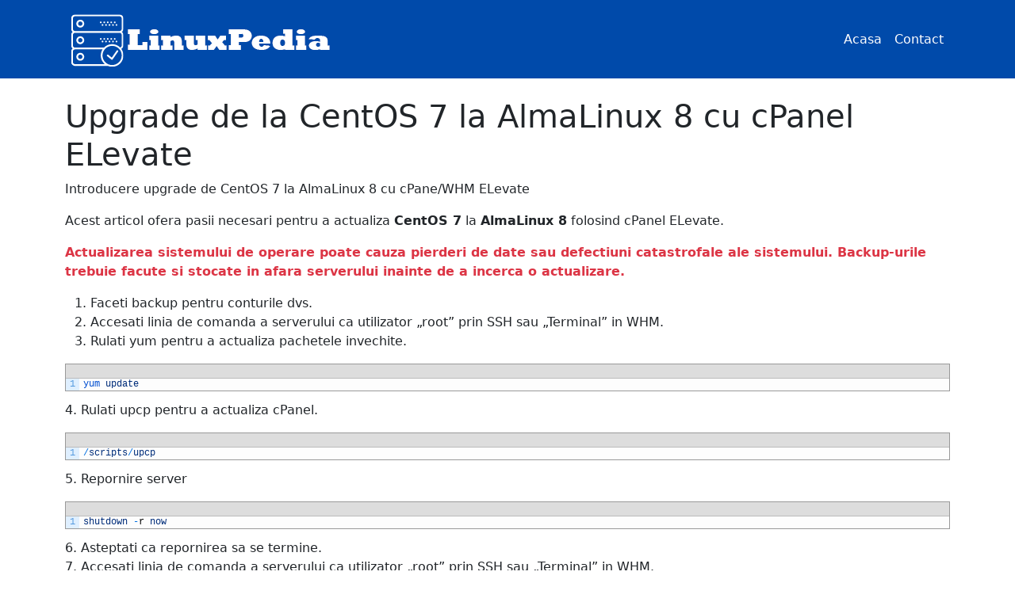

--- FILE ---
content_type: text/html; charset=UTF-8
request_url: https://linuxpedia.ro/upgrade-de-la-centos-7-la-almalinux-8-cu-cpanel-elevate/
body_size: 15437
content:
<!DOCTYPE html><html lang="en-US" prefix="og: https://ogp.me/ns#"><head><script data-no-optimize="1">var litespeed_docref=sessionStorage.getItem("litespeed_docref");litespeed_docref&&(Object.defineProperty(document,"referrer",{get:function(){return litespeed_docref}}),sessionStorage.removeItem("litespeed_docref"));</script> <meta charset="UTF-8"><meta name="viewport" content="width=device-width, initial-scale=1, shrink-to-fit=no"><link rel="profile" href="http://gmpg.org/xfn/11"><title>Upgrade de la CentOS 7 la AlmaLinux 8 cu cPanel ELevate - Tutoriale Linux | Linux Pedia</title><meta name="description" content="Introducere upgrade de CentOS 7 la AlmaLinux 8 cu cPane/WHM ELevate"/><meta name="robots" content="follow, index, max-snippet:-1, max-video-preview:-1, max-image-preview:large"/><link rel="canonical" href="https://linuxpedia.ro/upgrade-de-la-centos-7-la-almalinux-8-cu-cpanel-elevate/" /><meta property="og:locale" content="en_US" /><meta property="og:type" content="article" /><meta property="og:title" content="Upgrade de la CentOS 7 la AlmaLinux 8 cu cPanel ELevate - Tutoriale Linux | Linux Pedia" /><meta property="og:description" content="Introducere upgrade de CentOS 7 la AlmaLinux 8 cu cPane/WHM ELevate" /><meta property="og:url" content="https://linuxpedia.ro/upgrade-de-la-centos-7-la-almalinux-8-cu-cpanel-elevate/" /><meta property="og:site_name" content="Tutoriale Linux | Linux Pedia" /><meta property="article:tag" content="AlmaLinux" /><meta property="article:tag" content="CentOS" /><meta property="article:tag" content="cPanel" /><meta property="article:section" content="cPanel" /><meta property="og:updated_time" content="2023-09-11T01:06:29+02:00" /><meta property="article:published_time" content="2023-09-11T01:06:28+02:00" /><meta property="article:modified_time" content="2023-09-11T01:06:29+02:00" /><meta name="twitter:card" content="summary_large_image" /><meta name="twitter:title" content="Upgrade de la CentOS 7 la AlmaLinux 8 cu cPanel ELevate - Tutoriale Linux | Linux Pedia" /><meta name="twitter:description" content="Introducere upgrade de CentOS 7 la AlmaLinux 8 cu cPane/WHM ELevate" /> <script type="application/ld+json" class="rank-math-schema-pro">{"@context":"https://schema.org","@graph":[{"@type":"Place","@id":"https://linuxpedia.ro/#place","address":{"@type":"PostalAddress","streetAddress":"str. Calea Romanului","addressLocality":"Bacau","addressRegion":"Bacau","postalCode":"607044","addressCountry":"Romania"}},{"@type":"Organization","@id":"https://linuxpedia.ro/#organization","name":"Andrei","url":"https://linuxpedia.ro","email":"office@linuxpedia.ro","address":{"@type":"PostalAddress","streetAddress":"str. Calea Romanului","addressLocality":"Bacau","addressRegion":"Bacau","postalCode":"607044","addressCountry":"Romania"},"logo":{"@type":"ImageObject","@id":"https://linuxpedia.ro/#logo","url":"https://linuxpedia.ro/wp-content/uploads/2022/11/linuxpedia.png","contentUrl":"https://linuxpedia.ro/wp-content/uploads/2022/11/linuxpedia.png","caption":"Tutoriale Linux | Linux Pedia","inLanguage":"en-US","width":"340","height":"73"},"contactPoint":[{"@type":"ContactPoint","telephone":"+40799108108","contactType":"technical support"}],"location":{"@id":"https://linuxpedia.ro/#place"}},{"@type":"WebSite","@id":"https://linuxpedia.ro/#website","url":"https://linuxpedia.ro","name":"Tutoriale Linux | Linux Pedia","publisher":{"@id":"https://linuxpedia.ro/#organization"},"inLanguage":"en-US"},{"@type":"WebPage","@id":"https://linuxpedia.ro/upgrade-de-la-centos-7-la-almalinux-8-cu-cpanel-elevate/#webpage","url":"https://linuxpedia.ro/upgrade-de-la-centos-7-la-almalinux-8-cu-cpanel-elevate/","name":"Upgrade de la CentOS 7 la AlmaLinux 8 cu cPanel ELevate - Tutoriale Linux | Linux Pedia","datePublished":"2023-09-11T01:06:28+02:00","dateModified":"2023-09-11T01:06:29+02:00","isPartOf":{"@id":"https://linuxpedia.ro/#website"},"inLanguage":"en-US"},{"@type":"Person","@id":"https://linuxpedia.ro/author/admin/","name":"Andrei","url":"https://linuxpedia.ro/author/admin/","image":{"@type":"ImageObject","@id":"https://linuxpedia.ro/wp-content/litespeed/avatar/e1aa6a80bc506ecdd964eaf76c107605.jpg?ver=1768556721","url":"https://linuxpedia.ro/wp-content/litespeed/avatar/e1aa6a80bc506ecdd964eaf76c107605.jpg?ver=1768556721","caption":"Andrei","inLanguage":"en-US"},"sameAs":["http://www.4SEO.ro"],"worksFor":{"@id":"https://linuxpedia.ro/#organization"}},{"@type":"NewsArticle","headline":"Upgrade de la CentOS 7 la AlmaLinux 8 cu cPanel ELevate - Tutoriale Linux | Linux Pedia","keywords":"almalinux 8","datePublished":"2023-09-11T01:06:28+02:00","dateModified":"2023-09-11T01:06:29+02:00","articleSection":"cPanel, General, SSH","author":{"@id":"https://linuxpedia.ro/author/admin/","name":"Andrei"},"publisher":{"@id":"https://linuxpedia.ro/#organization"},"description":"Introducere upgrade de CentOS 7 la AlmaLinux 8 cu cPane/WHM ELevate","name":"Upgrade de la CentOS 7 la AlmaLinux 8 cu cPanel ELevate - Tutoriale Linux | Linux Pedia","@id":"https://linuxpedia.ro/upgrade-de-la-centos-7-la-almalinux-8-cu-cpanel-elevate/#richSnippet","isPartOf":{"@id":"https://linuxpedia.ro/upgrade-de-la-centos-7-la-almalinux-8-cu-cpanel-elevate/#webpage"},"inLanguage":"en-US","mainEntityOfPage":{"@id":"https://linuxpedia.ro/upgrade-de-la-centos-7-la-almalinux-8-cu-cpanel-elevate/#webpage"}}]}</script> <link rel="alternate" type="application/rss+xml" title="Tutoriale Linux | Linux Pedia &raquo; Feed" href="https://linuxpedia.ro/feed/" /><link rel="alternate" type="application/rss+xml" title="Tutoriale Linux | Linux Pedia &raquo; Comments Feed" href="https://linuxpedia.ro/comments/feed/" /><link rel="alternate" title="oEmbed (JSON)" type="application/json+oembed" href="https://linuxpedia.ro/wp-json/oembed/1.0/embed?url=https%3A%2F%2Flinuxpedia.ro%2Fupgrade-de-la-centos-7-la-almalinux-8-cu-cpanel-elevate%2F" /><link rel="alternate" title="oEmbed (XML)" type="text/xml+oembed" href="https://linuxpedia.ro/wp-json/oembed/1.0/embed?url=https%3A%2F%2Flinuxpedia.ro%2Fupgrade-de-la-centos-7-la-almalinux-8-cu-cpanel-elevate%2F&#038;format=xml" /><style id='wp-img-auto-sizes-contain-inline-css'>img:is([sizes=auto i],[sizes^="auto," i]){contain-intrinsic-size:3000px 1500px}
/*# sourceURL=wp-img-auto-sizes-contain-inline-css */</style><style id="litespeed-ccss">ul{box-sizing:border-box}.entry-content{counter-reset:footnotes}:root{--wp--preset--font-size--normal:16px;--wp--preset--font-size--huge:42px}.screen-reader-text{border:0;clip:rect(1px,1px,1px,1px);clip-path:inset(50%);height:1px;margin:-1px;overflow:hidden;padding:0;position:absolute;width:1px;word-wrap:normal!important}:root{--wp--preset--aspect-ratio--square:1;--wp--preset--aspect-ratio--4-3:4/3;--wp--preset--aspect-ratio--3-4:3/4;--wp--preset--aspect-ratio--3-2:3/2;--wp--preset--aspect-ratio--2-3:2/3;--wp--preset--aspect-ratio--16-9:16/9;--wp--preset--aspect-ratio--9-16:9/16;--wp--preset--color--black:#000;--wp--preset--color--cyan-bluish-gray:#abb8c3;--wp--preset--color--white:#fff;--wp--preset--color--pale-pink:#f78da7;--wp--preset--color--vivid-red:#cf2e2e;--wp--preset--color--luminous-vivid-orange:#ff6900;--wp--preset--color--luminous-vivid-amber:#fcb900;--wp--preset--color--light-green-cyan:#7bdcb5;--wp--preset--color--vivid-green-cyan:#00d084;--wp--preset--color--pale-cyan-blue:#8ed1fc;--wp--preset--color--vivid-cyan-blue:#0693e3;--wp--preset--color--vivid-purple:#9b51e0;--wp--preset--color--blue:#0d6efd;--wp--preset--color--indigo:#6610f2;--wp--preset--color--purple:#53f;--wp--preset--color--pink:#d63384;--wp--preset--color--red:#dc3545;--wp--preset--color--orange:#fd7e14;--wp--preset--color--yellow:#ffc107;--wp--preset--color--green:#198754;--wp--preset--color--teal:#20c997;--wp--preset--color--cyan:#0dcaf0;--wp--preset--color--gray:#6c757d;--wp--preset--color--gray-dark:#343a40;--wp--preset--gradient--vivid-cyan-blue-to-vivid-purple:linear-gradient(135deg,rgba(6,147,227,1) 0%,#9b51e0 100%);--wp--preset--gradient--light-green-cyan-to-vivid-green-cyan:linear-gradient(135deg,#7adcb4 0%,#00d082 100%);--wp--preset--gradient--luminous-vivid-amber-to-luminous-vivid-orange:linear-gradient(135deg,rgba(252,185,0,1) 0%,rgba(255,105,0,1) 100%);--wp--preset--gradient--luminous-vivid-orange-to-vivid-red:linear-gradient(135deg,rgba(255,105,0,1) 0%,#cf2e2e 100%);--wp--preset--gradient--very-light-gray-to-cyan-bluish-gray:linear-gradient(135deg,#eee 0%,#a9b8c3 100%);--wp--preset--gradient--cool-to-warm-spectrum:linear-gradient(135deg,#4aeadc 0%,#9778d1 20%,#cf2aba 40%,#ee2c82 60%,#fb6962 80%,#fef84c 100%);--wp--preset--gradient--blush-light-purple:linear-gradient(135deg,#ffceec 0%,#9896f0 100%);--wp--preset--gradient--blush-bordeaux:linear-gradient(135deg,#fecda5 0%,#fe2d2d 50%,#6b003e 100%);--wp--preset--gradient--luminous-dusk:linear-gradient(135deg,#ffcb70 0%,#c751c0 50%,#4158d0 100%);--wp--preset--gradient--pale-ocean:linear-gradient(135deg,#fff5cb 0%,#b6e3d4 50%,#33a7b5 100%);--wp--preset--gradient--electric-grass:linear-gradient(135deg,#caf880 0%,#71ce7e 100%);--wp--preset--gradient--midnight:linear-gradient(135deg,#020381 0%,#2874fc 100%);--wp--preset--font-size--small:13px;--wp--preset--font-size--medium:20px;--wp--preset--font-size--large:36px;--wp--preset--font-size--x-large:42px;--wp--preset--spacing--20:.44rem;--wp--preset--spacing--30:.67rem;--wp--preset--spacing--40:1rem;--wp--preset--spacing--50:1.5rem;--wp--preset--spacing--60:2.25rem;--wp--preset--spacing--70:3.38rem;--wp--preset--spacing--80:5.06rem;--wp--preset--shadow--natural:6px 6px 9px rgba(0,0,0,.2);--wp--preset--shadow--deep:12px 12px 50px rgba(0,0,0,.4);--wp--preset--shadow--sharp:6px 6px 0px rgba(0,0,0,.2);--wp--preset--shadow--outlined:6px 6px 0px -3px rgba(255,255,255,1),6px 6px rgba(0,0,0,1);--wp--preset--shadow--crisp:6px 6px 0px rgba(0,0,0,1)}:root{--bs-blue:#0d6efd;--bs-indigo:#6610f2;--bs-purple:#53f;--bs-pink:#d63384;--bs-red:#dc3545;--bs-orange:#fd7e14;--bs-yellow:#ffc107;--bs-green:#198754;--bs-teal:#20c997;--bs-cyan:#0dcaf0;--bs-black:#000;--bs-white:#fff;--bs-gray:#6c757d;--bs-gray-dark:#343a40;--bs-gray-100:#f8f9fa;--bs-gray-200:#e9ecef;--bs-gray-300:#dee2e6;--bs-gray-400:#ced4da;--bs-gray-500:#adb5bd;--bs-gray-600:#6c757d;--bs-gray-700:#495057;--bs-gray-800:#343a40;--bs-gray-900:#212529;--bs-primary:#53f;--bs-secondary:#6c757d;--bs-success:#198754;--bs-info:#0dcaf0;--bs-warning:#ffc107;--bs-danger:#dc3545;--bs-light:#f8f9fa;--bs-dark:#212529;--bs-primary-rgb:85,51,255;--bs-secondary-rgb:108,117,125;--bs-success-rgb:25,135,84;--bs-info-rgb:13,202,240;--bs-warning-rgb:255,193,7;--bs-danger-rgb:220,53,69;--bs-light-rgb:248,249,250;--bs-dark-rgb:33,37,41;--bs-white-rgb:255,255,255;--bs-black-rgb:0,0,0;--bs-body-color-rgb:33,37,41;--bs-body-bg-rgb:255,255,255;--bs-font-sans-serif:system-ui,-apple-system,"Segoe UI",Roboto,"Helvetica Neue","Noto Sans","Liberation Sans",Arial,sans-serif,"Apple Color Emoji","Segoe UI Emoji","Segoe UI Symbol","Noto Color Emoji";--bs-font-monospace:SFMono-Regular,Menlo,Monaco,Consolas,"Liberation Mono","Courier New",monospace;--bs-gradient:linear-gradient(180deg,rgba(255,255,255,.15),rgba(255,255,255,0));--bs-body-font-family:var(--bs-font-sans-serif);--bs-body-font-size:1rem;--bs-body-font-weight:400;--bs-body-line-height:1.5;--bs-body-color:#212529;--bs-body-bg:#fff;--bs-border-width:1px;--bs-border-style:solid;--bs-border-color:#dee2e6;--bs-border-color-translucent:rgba(0,0,0,.175);--bs-border-radius:.375rem;--bs-border-radius-sm:.25rem;--bs-border-radius-lg:.5rem;--bs-border-radius-xl:1rem;--bs-border-radius-2xl:2rem;--bs-border-radius-pill:50rem;--bs-link-color:#53f;--bs-link-hover-color:#4429cc;--bs-code-color:#d63384;--bs-highlight-bg:#fff3cd}*,:after,:before{box-sizing:border-box}@media (prefers-reduced-motion:no-preference){:root{scroll-behavior:smooth}}body{margin:0;font-family:var(--bs-body-font-family);font-size:var(--bs-body-font-size);font-weight:var(--bs-body-font-weight);line-height:var(--bs-body-line-height);color:var(--bs-body-color);text-align:var(--bs-body-text-align);background-color:var(--bs-body-bg);-webkit-text-size-adjust:100%}h1,h2,h3{margin-top:0;margin-bottom:.5rem;font-weight:500;line-height:1.2}h1{font-size:calc(1.375rem + 1.5vw)}@media (min-width:1200px){h1{font-size:2.5rem}}h2{font-size:calc(1.325rem + .9vw)}@media (min-width:1200px){h2{font-size:2rem}}h3{font-size:calc(1.3rem + .6vw)}@media (min-width:1200px){h3{font-size:1.75rem}}p{margin-top:0;margin-bottom:1rem}ul{padding-left:2rem}ul{margin-top:0;margin-bottom:1rem}a{color:var(--bs-link-color);text-decoration:underline}img{vertical-align:middle}button{border-radius:0}button{margin:0;font-family:inherit;font-size:inherit;line-height:inherit}button{text-transform:none}[type=button],button{-webkit-appearance:button}::-moz-focus-inner{padding:0;border-style:none}::-webkit-datetime-edit-day-field,::-webkit-datetime-edit-fields-wrapper,::-webkit-datetime-edit-hour-field,::-webkit-datetime-edit-minute,::-webkit-datetime-edit-month-field,::-webkit-datetime-edit-text,::-webkit-datetime-edit-year-field{padding:0}::-webkit-inner-spin-button{height:auto}::-webkit-search-decoration{-webkit-appearance:none}::-webkit-color-swatch-wrapper{padding:0}::file-selector-button{font:inherit;-webkit-appearance:button}.img-fluid{max-width:100%;height:auto}.container{--bs-gutter-x:1.5rem;--bs-gutter-y:0;width:100%;padding-right:calc(var(--bs-gutter-x)*.5);padding-left:calc(var(--bs-gutter-x)*.5);margin-right:auto;margin-left:auto}@media (min-width:576px){.container{max-width:540px}}@media (min-width:768px){.container{max-width:720px}}@media (min-width:992px){.container{max-width:960px}}@media (min-width:1200px){.container{max-width:1140px}}@media (min-width:1400px){.container{max-width:1320px}}.row{--bs-gutter-x:1.5rem;--bs-gutter-y:0;display:flex;flex-wrap:wrap;margin-top:calc(-1*var(--bs-gutter-y));margin-right:calc(-.5*var(--bs-gutter-x));margin-left:calc(-.5*var(--bs-gutter-x))}.row>*{flex-shrink:0;width:100%;max-width:100%;padding-right:calc(var(--bs-gutter-x)*.5);padding-left:calc(var(--bs-gutter-x)*.5);margin-top:var(--bs-gutter-y)}@media (min-width:768px){.col-md{flex:1 0 0%}}.collapse:not(.show){display:none}.nav-link{display:block;padding:var(--bs-nav-link-padding-y) var(--bs-nav-link-padding-x);font-size:var(--bs-nav-link-font-size);font-weight:var(--bs-nav-link-font-weight);color:var(--bs-nav-link-color);text-decoration:none}.navbar{--bs-navbar-padding-x:0;--bs-navbar-padding-y:.5rem;--bs-navbar-color:rgba(0,0,0,.55);--bs-navbar-hover-color:rgba(0,0,0,.7);--bs-navbar-disabled-color:rgba(0,0,0,.3);--bs-navbar-active-color:rgba(0,0,0,.9);--bs-navbar-brand-padding-y:.3125rem;--bs-navbar-brand-margin-end:1rem;--bs-navbar-brand-font-size:1.25rem;--bs-navbar-brand-color:rgba(0,0,0,.9);--bs-navbar-brand-hover-color:rgba(0,0,0,.9);--bs-navbar-nav-link-padding-x:.5rem;--bs-navbar-toggler-padding-y:.25rem;--bs-navbar-toggler-padding-x:.75rem;--bs-navbar-toggler-font-size:1.25rem;--bs-navbar-toggler-icon-bg:url("data:image/svg+xml,%3csvg xmlns='http://www.w3.org/2000/svg' viewBox='0 0 30 30'%3e%3cpath stroke='rgba%280, 0, 0, 0.55%29' stroke-linecap='round' stroke-miterlimit='10' stroke-width='2' d='M4 7h22M4 15h22M4 23h22'/%3e%3c/svg%3e");--bs-navbar-toggler-border-color:rgba(0,0,0,.1);--bs-navbar-toggler-border-radius:.375rem;--bs-navbar-toggler-focus-width:.25rem;position:relative;display:flex;flex-wrap:wrap;align-items:center;justify-content:space-between;padding:var(--bs-navbar-padding-y) var(--bs-navbar-padding-x)}.navbar>.container{display:flex;flex-wrap:inherit;align-items:center;justify-content:space-between}.navbar-brand{padding-top:var(--bs-navbar-brand-padding-y);padding-bottom:var(--bs-navbar-brand-padding-y);margin-right:var(--bs-navbar-brand-margin-end);font-size:var(--bs-navbar-brand-font-size);color:var(--bs-navbar-brand-color);text-decoration:none;white-space:nowrap}.navbar-nav{--bs-nav-link-padding-x:0;--bs-nav-link-padding-y:.5rem;--bs-nav-link-font-weight:;--bs-nav-link-color:var(--bs-navbar-color);--bs-nav-link-hover-color:var(--bs-navbar-hover-color);--bs-nav-link-disabled-color:var(--bs-navbar-disabled-color);display:flex;flex-direction:column;padding-left:0;margin-bottom:0;list-style:none}.navbar-collapse{flex-basis:100%;flex-grow:1;align-items:center}.navbar-toggler{padding:var(--bs-navbar-toggler-padding-y) var(--bs-navbar-toggler-padding-x);font-size:var(--bs-navbar-toggler-font-size);line-height:1;color:var(--bs-navbar-color);background-color:transparent;border:var(--bs-border-width) solid var(--bs-navbar-toggler-border-color);border-radius:var(--bs-navbar-toggler-border-radius)}.navbar-toggler-icon{display:inline-block;width:1.5em;height:1.5em;vertical-align:middle;background-image:var(--bs-navbar-toggler-icon-bg);background-repeat:no-repeat;background-position:center;background-size:100%}@media (min-width:768px){.navbar-expand-md{flex-wrap:nowrap;justify-content:flex-start}.navbar-expand-md .navbar-nav{flex-direction:row}.navbar-expand-md .navbar-nav .nav-link{padding-right:var(--bs-navbar-nav-link-padding-x);padding-left:var(--bs-navbar-nav-link-padding-x)}.navbar-expand-md .navbar-collapse{display:flex!important;flex-basis:auto}.navbar-expand-md .navbar-toggler{display:none}}.navbar-dark{--bs-navbar-color:rgba(255,255,255,.55);--bs-navbar-hover-color:rgba(255,255,255,.75);--bs-navbar-disabled-color:rgba(255,255,255,.25);--bs-navbar-active-color:#fff;--bs-navbar-brand-color:#fff;--bs-navbar-brand-hover-color:#fff;--bs-navbar-toggler-border-color:rgba(255,255,255,.1);--bs-navbar-toggler-icon-bg:url("data:image/svg+xml,%3csvg xmlns='http://www.w3.org/2000/svg' viewBox='0 0 30 30'%3e%3cpath stroke='rgba%28255, 255, 255, 0.55%29' stroke-linecap='round' stroke-miterlimit='10' stroke-width='2' d='M4 7h22M4 15h22M4 23h22'/%3e%3c/svg%3e")}.visually-hidden-focusable:not(:focus):not(:focus-within){position:absolute!important;width:1px!important;height:1px!important;padding:0!important;margin:-1px!important;overflow:hidden!important;clip:rect(0,0,0,0)!important;white-space:nowrap!important;border:0!important}.ms-auto{margin-left:auto!important}.bg-primary{--bs-bg-opacity:1;background-color:rgba(var(--bs-primary-rgb),var(--bs-bg-opacity))!important}body{overflow-x:hidden}.wrapper{padding:1.5rem 0}.screen-reader-text{position:absolute!important;width:1px!important;height:1px!important;padding:0!important;margin:-1px!important;overflow:hidden!important;clip:rect(0,0,0,0)!important;white-space:nowrap!important;border:0!important}.entry-footer span{padding-right:10px}img{max-width:100%;height:auto}a.skip-link:not(:focus):not(:focus-within){position:absolute!important;width:1px!important;height:1px!important;padding:0!important;margin:-1px!important;overflow:hidden!important;clip:rect(0,0,0,0)!important;white-space:nowrap!important;border:0!important}.fa{display:inline-block;font:normal normal normal 14px/1 FontAwesome;font-size:inherit;text-rendering:auto;-webkit-font-smoothing:antialiased;-moz-osx-font-smoothing:grayscale}.fa-angle-left:before{content:"\f104"}.bg-primary{background-color:#004aaa!important}.entry-meta{display:none}.entry-footer{display:none}.nav-previous{display:none}.navbar-dark .navbar-nav .nav-link{color:#ff}</style><link rel="preload" data-asynced="1" data-optimized="2" as="style" onload="this.onload=null;this.rel='stylesheet'" href="https://linuxpedia.ro/wp-content/litespeed/ucss/011e10fe88f1d9033fca7cc7e032b642.css?ver=effb2" /><script data-optimized="1" type="litespeed/javascript" data-src="https://linuxpedia.ro/wp-content/plugins/litespeed-cache/assets/js/css_async.min.js"></script> <style id='wp-block-list-inline-css'>ol,ul{box-sizing:border-box}:root :where(.wp-block-list.has-background){padding:1.25em 2.375em}
/*# sourceURL=https://linuxpedia.ro/wp-includes/blocks/list/style.min.css */</style><style id='wp-block-code-inline-css'>.wp-block-code{box-sizing:border-box}.wp-block-code code{
  /*!rtl:begin:ignore*/direction:ltr;display:block;font-family:inherit;overflow-wrap:break-word;text-align:initial;white-space:pre-wrap
  /*!rtl:end:ignore*/}
/*# sourceURL=https://linuxpedia.ro/wp-includes/blocks/code/style.min.css */</style><style id='wp-block-paragraph-inline-css'>.is-small-text{font-size:.875em}.is-regular-text{font-size:1em}.is-large-text{font-size:2.25em}.is-larger-text{font-size:3em}.has-drop-cap:not(:focus):first-letter{float:left;font-size:8.4em;font-style:normal;font-weight:100;line-height:.68;margin:.05em .1em 0 0;text-transform:uppercase}body.rtl .has-drop-cap:not(:focus):first-letter{float:none;margin-left:.1em}p.has-drop-cap.has-background{overflow:hidden}:root :where(p.has-background){padding:1.25em 2.375em}:where(p.has-text-color:not(.has-link-color)) a{color:inherit}p.has-text-align-left[style*="writing-mode:vertical-lr"],p.has-text-align-right[style*="writing-mode:vertical-rl"]{rotate:180deg}
/*# sourceURL=https://linuxpedia.ro/wp-includes/blocks/paragraph/style.min.css */</style><style id='global-styles-inline-css'>:root{--wp--preset--aspect-ratio--square: 1;--wp--preset--aspect-ratio--4-3: 4/3;--wp--preset--aspect-ratio--3-4: 3/4;--wp--preset--aspect-ratio--3-2: 3/2;--wp--preset--aspect-ratio--2-3: 2/3;--wp--preset--aspect-ratio--16-9: 16/9;--wp--preset--aspect-ratio--9-16: 9/16;--wp--preset--color--black: #000000;--wp--preset--color--cyan-bluish-gray: #abb8c3;--wp--preset--color--white: #fff;--wp--preset--color--pale-pink: #f78da7;--wp--preset--color--vivid-red: #cf2e2e;--wp--preset--color--luminous-vivid-orange: #ff6900;--wp--preset--color--luminous-vivid-amber: #fcb900;--wp--preset--color--light-green-cyan: #7bdcb5;--wp--preset--color--vivid-green-cyan: #00d084;--wp--preset--color--pale-cyan-blue: #8ed1fc;--wp--preset--color--vivid-cyan-blue: #0693e3;--wp--preset--color--vivid-purple: #9b51e0;--wp--preset--color--blue: #0d6efd;--wp--preset--color--indigo: #6610f2;--wp--preset--color--purple: #5533ff;--wp--preset--color--pink: #d63384;--wp--preset--color--red: #dc3545;--wp--preset--color--orange: #fd7e14;--wp--preset--color--yellow: #ffc107;--wp--preset--color--green: #198754;--wp--preset--color--teal: #20c997;--wp--preset--color--cyan: #0dcaf0;--wp--preset--color--gray: #6c757d;--wp--preset--color--gray-dark: #343a40;--wp--preset--gradient--vivid-cyan-blue-to-vivid-purple: linear-gradient(135deg,rgb(6,147,227) 0%,rgb(155,81,224) 100%);--wp--preset--gradient--light-green-cyan-to-vivid-green-cyan: linear-gradient(135deg,rgb(122,220,180) 0%,rgb(0,208,130) 100%);--wp--preset--gradient--luminous-vivid-amber-to-luminous-vivid-orange: linear-gradient(135deg,rgb(252,185,0) 0%,rgb(255,105,0) 100%);--wp--preset--gradient--luminous-vivid-orange-to-vivid-red: linear-gradient(135deg,rgb(255,105,0) 0%,rgb(207,46,46) 100%);--wp--preset--gradient--very-light-gray-to-cyan-bluish-gray: linear-gradient(135deg,rgb(238,238,238) 0%,rgb(169,184,195) 100%);--wp--preset--gradient--cool-to-warm-spectrum: linear-gradient(135deg,rgb(74,234,220) 0%,rgb(151,120,209) 20%,rgb(207,42,186) 40%,rgb(238,44,130) 60%,rgb(251,105,98) 80%,rgb(254,248,76) 100%);--wp--preset--gradient--blush-light-purple: linear-gradient(135deg,rgb(255,206,236) 0%,rgb(152,150,240) 100%);--wp--preset--gradient--blush-bordeaux: linear-gradient(135deg,rgb(254,205,165) 0%,rgb(254,45,45) 50%,rgb(107,0,62) 100%);--wp--preset--gradient--luminous-dusk: linear-gradient(135deg,rgb(255,203,112) 0%,rgb(199,81,192) 50%,rgb(65,88,208) 100%);--wp--preset--gradient--pale-ocean: linear-gradient(135deg,rgb(255,245,203) 0%,rgb(182,227,212) 50%,rgb(51,167,181) 100%);--wp--preset--gradient--electric-grass: linear-gradient(135deg,rgb(202,248,128) 0%,rgb(113,206,126) 100%);--wp--preset--gradient--midnight: linear-gradient(135deg,rgb(2,3,129) 0%,rgb(40,116,252) 100%);--wp--preset--font-size--small: 13px;--wp--preset--font-size--medium: 20px;--wp--preset--font-size--large: 36px;--wp--preset--font-size--x-large: 42px;--wp--preset--spacing--20: 0.44rem;--wp--preset--spacing--30: 0.67rem;--wp--preset--spacing--40: 1rem;--wp--preset--spacing--50: 1.5rem;--wp--preset--spacing--60: 2.25rem;--wp--preset--spacing--70: 3.38rem;--wp--preset--spacing--80: 5.06rem;--wp--preset--shadow--natural: 6px 6px 9px rgba(0, 0, 0, 0.2);--wp--preset--shadow--deep: 12px 12px 50px rgba(0, 0, 0, 0.4);--wp--preset--shadow--sharp: 6px 6px 0px rgba(0, 0, 0, 0.2);--wp--preset--shadow--outlined: 6px 6px 0px -3px rgb(255, 255, 255), 6px 6px rgb(0, 0, 0);--wp--preset--shadow--crisp: 6px 6px 0px rgb(0, 0, 0);}:where(.is-layout-flex){gap: 0.5em;}:where(.is-layout-grid){gap: 0.5em;}body .is-layout-flex{display: flex;}.is-layout-flex{flex-wrap: wrap;align-items: center;}.is-layout-flex > :is(*, div){margin: 0;}body .is-layout-grid{display: grid;}.is-layout-grid > :is(*, div){margin: 0;}:where(.wp-block-columns.is-layout-flex){gap: 2em;}:where(.wp-block-columns.is-layout-grid){gap: 2em;}:where(.wp-block-post-template.is-layout-flex){gap: 1.25em;}:where(.wp-block-post-template.is-layout-grid){gap: 1.25em;}.has-black-color{color: var(--wp--preset--color--black) !important;}.has-cyan-bluish-gray-color{color: var(--wp--preset--color--cyan-bluish-gray) !important;}.has-white-color{color: var(--wp--preset--color--white) !important;}.has-pale-pink-color{color: var(--wp--preset--color--pale-pink) !important;}.has-vivid-red-color{color: var(--wp--preset--color--vivid-red) !important;}.has-luminous-vivid-orange-color{color: var(--wp--preset--color--luminous-vivid-orange) !important;}.has-luminous-vivid-amber-color{color: var(--wp--preset--color--luminous-vivid-amber) !important;}.has-light-green-cyan-color{color: var(--wp--preset--color--light-green-cyan) !important;}.has-vivid-green-cyan-color{color: var(--wp--preset--color--vivid-green-cyan) !important;}.has-pale-cyan-blue-color{color: var(--wp--preset--color--pale-cyan-blue) !important;}.has-vivid-cyan-blue-color{color: var(--wp--preset--color--vivid-cyan-blue) !important;}.has-vivid-purple-color{color: var(--wp--preset--color--vivid-purple) !important;}.has-black-background-color{background-color: var(--wp--preset--color--black) !important;}.has-cyan-bluish-gray-background-color{background-color: var(--wp--preset--color--cyan-bluish-gray) !important;}.has-white-background-color{background-color: var(--wp--preset--color--white) !important;}.has-pale-pink-background-color{background-color: var(--wp--preset--color--pale-pink) !important;}.has-vivid-red-background-color{background-color: var(--wp--preset--color--vivid-red) !important;}.has-luminous-vivid-orange-background-color{background-color: var(--wp--preset--color--luminous-vivid-orange) !important;}.has-luminous-vivid-amber-background-color{background-color: var(--wp--preset--color--luminous-vivid-amber) !important;}.has-light-green-cyan-background-color{background-color: var(--wp--preset--color--light-green-cyan) !important;}.has-vivid-green-cyan-background-color{background-color: var(--wp--preset--color--vivid-green-cyan) !important;}.has-pale-cyan-blue-background-color{background-color: var(--wp--preset--color--pale-cyan-blue) !important;}.has-vivid-cyan-blue-background-color{background-color: var(--wp--preset--color--vivid-cyan-blue) !important;}.has-vivid-purple-background-color{background-color: var(--wp--preset--color--vivid-purple) !important;}.has-black-border-color{border-color: var(--wp--preset--color--black) !important;}.has-cyan-bluish-gray-border-color{border-color: var(--wp--preset--color--cyan-bluish-gray) !important;}.has-white-border-color{border-color: var(--wp--preset--color--white) !important;}.has-pale-pink-border-color{border-color: var(--wp--preset--color--pale-pink) !important;}.has-vivid-red-border-color{border-color: var(--wp--preset--color--vivid-red) !important;}.has-luminous-vivid-orange-border-color{border-color: var(--wp--preset--color--luminous-vivid-orange) !important;}.has-luminous-vivid-amber-border-color{border-color: var(--wp--preset--color--luminous-vivid-amber) !important;}.has-light-green-cyan-border-color{border-color: var(--wp--preset--color--light-green-cyan) !important;}.has-vivid-green-cyan-border-color{border-color: var(--wp--preset--color--vivid-green-cyan) !important;}.has-pale-cyan-blue-border-color{border-color: var(--wp--preset--color--pale-cyan-blue) !important;}.has-vivid-cyan-blue-border-color{border-color: var(--wp--preset--color--vivid-cyan-blue) !important;}.has-vivid-purple-border-color{border-color: var(--wp--preset--color--vivid-purple) !important;}.has-vivid-cyan-blue-to-vivid-purple-gradient-background{background: var(--wp--preset--gradient--vivid-cyan-blue-to-vivid-purple) !important;}.has-light-green-cyan-to-vivid-green-cyan-gradient-background{background: var(--wp--preset--gradient--light-green-cyan-to-vivid-green-cyan) !important;}.has-luminous-vivid-amber-to-luminous-vivid-orange-gradient-background{background: var(--wp--preset--gradient--luminous-vivid-amber-to-luminous-vivid-orange) !important;}.has-luminous-vivid-orange-to-vivid-red-gradient-background{background: var(--wp--preset--gradient--luminous-vivid-orange-to-vivid-red) !important;}.has-very-light-gray-to-cyan-bluish-gray-gradient-background{background: var(--wp--preset--gradient--very-light-gray-to-cyan-bluish-gray) !important;}.has-cool-to-warm-spectrum-gradient-background{background: var(--wp--preset--gradient--cool-to-warm-spectrum) !important;}.has-blush-light-purple-gradient-background{background: var(--wp--preset--gradient--blush-light-purple) !important;}.has-blush-bordeaux-gradient-background{background: var(--wp--preset--gradient--blush-bordeaux) !important;}.has-luminous-dusk-gradient-background{background: var(--wp--preset--gradient--luminous-dusk) !important;}.has-pale-ocean-gradient-background{background: var(--wp--preset--gradient--pale-ocean) !important;}.has-electric-grass-gradient-background{background: var(--wp--preset--gradient--electric-grass) !important;}.has-midnight-gradient-background{background: var(--wp--preset--gradient--midnight) !important;}.has-small-font-size{font-size: var(--wp--preset--font-size--small) !important;}.has-medium-font-size{font-size: var(--wp--preset--font-size--medium) !important;}.has-large-font-size{font-size: var(--wp--preset--font-size--large) !important;}.has-x-large-font-size{font-size: var(--wp--preset--font-size--x-large) !important;}
/*# sourceURL=global-styles-inline-css */</style><style id='classic-theme-styles-inline-css'>/*! This file is auto-generated */
.wp-block-button__link{color:#fff;background-color:#32373c;border-radius:9999px;box-shadow:none;text-decoration:none;padding:calc(.667em + 2px) calc(1.333em + 2px);font-size:1.125em}.wp-block-file__button{background:#32373c;color:#fff;text-decoration:none}
/*# sourceURL=/wp-includes/css/classic-themes.min.css */</style> <script type="litespeed/javascript" data-src="https://linuxpedia.ro/wp-includes/js/jquery/jquery.min.js" id="jquery-core-js"></script> <script id="urvanov_syntax_highlighter_js-js-extra" type="litespeed/javascript">var UrvanovSyntaxHighlighterSyntaxSettings={"version":"2.8.40","is_admin":"0","ajaxurl":"https://linuxpedia.ro/wp-admin/admin-ajax.php","prefix":"urvanov-syntax-highlighter-","setting":"urvanov-syntax-highlighter-setting","selected":"urvanov-syntax-highlighter-setting-selected","changed":"urvanov-syntax-highlighter-setting-changed","special":"urvanov-syntax-highlighter-setting-special","orig_value":"data-orig-value","debug":""};var UrvanovSyntaxHighlighterSyntaxStrings={"copy":"Copied to the clipboard","minimize":"Click To Expand Code"}</script> <link rel="https://api.w.org/" href="https://linuxpedia.ro/wp-json/" /><link rel="alternate" title="JSON" type="application/json" href="https://linuxpedia.ro/wp-json/wp/v2/posts/620" /><link rel="EditURI" type="application/rsd+xml" title="RSD" href="https://linuxpedia.ro/xmlrpc.php?rsd" /><meta name="generator" content="WordPress 6.9" /><link rel='shortlink' href='https://linuxpedia.ro/?p=620' /><meta name="mobile-web-app-capable" content="yes"><meta name="apple-mobile-web-app-capable" content="yes"><meta name="apple-mobile-web-app-title" content="Tutoriale Linux | Linux Pedia - Tutoriale Linux"> <script id="google_gtagjs" type="litespeed/javascript" data-src="https://www.googletagmanager.com/gtag/js?id=G-G7QFT4WV2T"></script> <script id="google_gtagjs-inline" type="litespeed/javascript">window.dataLayer=window.dataLayer||[];function gtag(){dataLayer.push(arguments)}gtag('js',new Date());gtag('config','G-G7QFT4WV2T',{})</script> <style id="wp-custom-css">.bg-primary {background-color: #004aaa!important;}
#wrapper-footer { background: #004aaa; color: #fff; padding: 20px 0px; margin-top: 40px;}
.entry-meta {display: none;}
.entry-footer {display: none;}
.btn-secondary {display: none;}
.nav-previous {display: none;}
.nav-next {display: none;}

.navbar-dark .navbar-nav .nav-link { color: rgb(255 255 255); }

/** Butonul de contact **/
.sok-calltoaction { color: #26822d; padding: 15px 25px; border-radius: 5px; margin-top: 30px; margin-bottom: 30px; border: 2px solid #26822d; background-color: aliceblue; }
.cta-title { margin: 7px 0px; padding: 0px; font-size: 1.6rem; }</style></head><body class="wp-singular post-template-default single single-post postid-620 single-format-standard wp-custom-logo wp-embed-responsive wp-theme-understrap wp-child-theme-understrap-child-120 understrap-no-sidebar" itemscope itemtype="http://schema.org/WebSite"><div class="site" id="page"><header id="wrapper-navbar"><a class="skip-link visually-hidden-focusable" href="#content">
Skip to content		</a><nav id="main-nav" class="navbar navbar-expand-md navbar-dark bg-primary" aria-labelledby="main-nav-label"><h2 id="main-nav-label" class="screen-reader-text">
Main Navigation</h2><div class="container">
<a href="https://linuxpedia.ro/" class="navbar-brand custom-logo-link" rel="home"><img data-lazyloaded="1" src="[data-uri]" width="340" height="73" data-src="https://linuxpedia.ro/wp-content/uploads/2022/11/linuxpedia.png" class="img-fluid" alt="LinuxPedia" decoding="async" data-srcset="https://linuxpedia.ro/wp-content/uploads/2022/11/linuxpedia.png 340w, https://linuxpedia.ro/wp-content/uploads/2022/11/linuxpedia-300x64.png.webp 300w" data-sizes="(max-width: 340px) 100vw, 340px" /></a>
<button
class="navbar-toggler"
type="button"
data-bs-toggle="collapse"
data-bs-target="#navbarNavDropdown"
aria-controls="navbarNavDropdown"
aria-expanded="false"
aria-label="Toggle navigation"
>
<span class="navbar-toggler-icon"></span>
</button><div id="navbarNavDropdown" class="collapse navbar-collapse"><ul id="main-menu" class="navbar-nav ms-auto"><li itemscope="itemscope" itemtype="https://www.schema.org/SiteNavigationElement" id="menu-item-487" class="menu-item menu-item-type-custom menu-item-object-custom menu-item-home menu-item-487 nav-item"><a title="Acasa" href="https://linuxpedia.ro/" class="nav-link">Acasa</a></li><li itemscope="itemscope" itemtype="https://www.schema.org/SiteNavigationElement" id="menu-item-488" class="menu-item menu-item-type-post_type menu-item-object-page menu-item-488 nav-item"><a title="Contact" href="https://linuxpedia.ro/contact/" class="nav-link">Contact</a></li></ul></div></div></nav></header><div class="wrapper" id="single-wrapper"><div class="container" id="content" tabindex="-1"><div class="row"><div class="col-md content-area" id="primary"><main class="site-main" id="main"><article class="post-620 post type-post status-publish format-standard hentry category-cpanel category-general category-ssh tag-almalinux tag-centos tag-cpanel" id="post-620"><header class="entry-header"><h1 class="entry-title">Upgrade de la CentOS 7 la AlmaLinux 8 cu cPanel ELevate</h1><div class="entry-meta"><span class="posted-on">Posted on <a href="https://linuxpedia.ro/upgrade-de-la-centos-7-la-almalinux-8-cu-cpanel-elevate/" rel="bookmark"><time class="entry-date published" datetime="2023-09-11T01:06:28+02:00">11/09/2023</time><time class="updated" datetime="2023-09-11T01:06:29+02:00"> (11/09/2023) </time></a></span><span class="byline"> by<span class="author vcard"> <a class="url fn n" href="https://linuxpedia.ro/author/admin/">Andrei</a></span></span></div></header><div class="entry-content"><p>Introducere upgrade de CentOS 7 la AlmaLinux 8 cu cPane/WHM ELevate</p><p>Acest articol ofera pasii necesari pentru a actualiza <strong>CentOS 7</strong> la <strong>AlmaLinux 8</strong> folosind cPanel ELevate.</p><p class="has-red-color has-text-color"><strong>Actualizarea sistemului de operare poate cauza pierderi de date sau defectiuni catastrofale ale sistemului. Backup-urile trebuie facute si stocate in afara serverului inainte de a incerca o actualizare.</strong></p><ol class="wp-block-list"><li>Faceti backup pentru conturile dvs.</li><li>Accesati linia de comanda a serverului ca utilizator „root” prin SSH sau „Terminal” in WHM.</li><li>Rulati yum pentru a actualiza pachetele invechite.</li></ol><div id="urvanov-syntax-highlighter-696bbfa7d8a3c909303373" class="urvanov-syntax-highlighter-syntax crayon-theme-classic urvanov-syntax-highlighter-font-monaco urvanov-syntax-highlighter-os-mac print-yes notranslate" data-settings=" minimize scroll-mouseover" style=" margin-top: 12px; margin-bottom: 12px; font-size: 12px !important; line-height: 15px !important;"><div class="crayon-toolbar" data-settings=" show" style="font-size: 12px !important;height: 18px !important; line-height: 18px !important;"><span class="crayon-title"></span><div class="crayon-tools" style="font-size: 12px !important;height: 18px !important; line-height: 18px !important;"><div class="crayon-button urvanov-syntax-highlighter-nums-button" title="Toggle Line Numbers"><div class="urvanov-syntax-highlighter-button-icon"></div></div><div class="crayon-button urvanov-syntax-highlighter-plain-button" title="Toggle Plain Code"><div class="urvanov-syntax-highlighter-button-icon"></div></div><div class="crayon-button urvanov-syntax-highlighter-wrap-button" title="Toggle Line Wrap"><div class="urvanov-syntax-highlighter-button-icon"></div></div><div class="crayon-button urvanov-syntax-highlighter-expand-button" title="Expand Code"><div class="urvanov-syntax-highlighter-button-icon"></div></div><div class="crayon-button urvanov-syntax-highlighter-copy-button" title="Copy"><div class="urvanov-syntax-highlighter-button-icon"></div></div><div class="crayon-button urvanov-syntax-highlighter-popup-button" title="Open Code In New Window"><div class="urvanov-syntax-highlighter-button-icon"></div></div></div></div><div class="crayon-info" style="min-height: 16.8px !important; line-height: 16.8px !important;"></div><div class="urvanov-syntax-highlighter-plain-wrap"><textarea wrap="soft" class="urvanov-syntax-highlighter-plain print-no" data-settings="dblclick" readonly style="-moz-tab-size:4; -o-tab-size:4; -webkit-tab-size:4; tab-size:4; font-size: 12px !important; line-height: 15px !important;">
yum update</textarea></div><div class="urvanov-syntax-highlighter-main" style=""><table class="crayon-table"><tr class="urvanov-syntax-highlighter-row"><td class="crayon-nums " data-settings="show"><div class="urvanov-syntax-highlighter-nums-content" style="font-size: 12px !important; line-height: 15px !important;"><div class="crayon-num" data-line="urvanov-syntax-highlighter-696bbfa7d8a3c909303373-1">1</div></div></td><td class="urvanov-syntax-highlighter-code"><div class="crayon-pre" style="font-size: 12px !important; line-height: 15px !important; -moz-tab-size:4; -o-tab-size:4; -webkit-tab-size:4; tab-size:4;"><div class="crayon-line" id="urvanov-syntax-highlighter-696bbfa7d8a3c909303373-1"><span class="crayon-e">yum </span><span class="crayon-v">update</span></div></div></td></tr></table></div></div><p>4. Rulati upcp pentru a actualiza cPanel.</p><div id="urvanov-syntax-highlighter-696bbfa7d8a42139838927" class="urvanov-syntax-highlighter-syntax crayon-theme-classic urvanov-syntax-highlighter-font-monaco urvanov-syntax-highlighter-os-mac print-yes notranslate" data-settings=" minimize scroll-mouseover" style=" margin-top: 12px; margin-bottom: 12px; font-size: 12px !important; line-height: 15px !important;"><div class="crayon-toolbar" data-settings=" show" style="font-size: 12px !important;height: 18px !important; line-height: 18px !important;"><span class="crayon-title"></span><div class="crayon-tools" style="font-size: 12px !important;height: 18px !important; line-height: 18px !important;"><div class="crayon-button urvanov-syntax-highlighter-nums-button" title="Toggle Line Numbers"><div class="urvanov-syntax-highlighter-button-icon"></div></div><div class="crayon-button urvanov-syntax-highlighter-plain-button" title="Toggle Plain Code"><div class="urvanov-syntax-highlighter-button-icon"></div></div><div class="crayon-button urvanov-syntax-highlighter-wrap-button" title="Toggle Line Wrap"><div class="urvanov-syntax-highlighter-button-icon"></div></div><div class="crayon-button urvanov-syntax-highlighter-expand-button" title="Expand Code"><div class="urvanov-syntax-highlighter-button-icon"></div></div><div class="crayon-button urvanov-syntax-highlighter-copy-button" title="Copy"><div class="urvanov-syntax-highlighter-button-icon"></div></div><div class="crayon-button urvanov-syntax-highlighter-popup-button" title="Open Code In New Window"><div class="urvanov-syntax-highlighter-button-icon"></div></div></div></div><div class="crayon-info" style="min-height: 16.8px !important; line-height: 16.8px !important;"></div><div class="urvanov-syntax-highlighter-plain-wrap"><textarea wrap="soft" class="urvanov-syntax-highlighter-plain print-no" data-settings="dblclick" readonly style="-moz-tab-size:4; -o-tab-size:4; -webkit-tab-size:4; tab-size:4; font-size: 12px !important; line-height: 15px !important;">
/scripts/upcp</textarea></div><div class="urvanov-syntax-highlighter-main" style=""><table class="crayon-table"><tr class="urvanov-syntax-highlighter-row"><td class="crayon-nums " data-settings="show"><div class="urvanov-syntax-highlighter-nums-content" style="font-size: 12px !important; line-height: 15px !important;"><div class="crayon-num" data-line="urvanov-syntax-highlighter-696bbfa7d8a42139838927-1">1</div></div></td><td class="urvanov-syntax-highlighter-code"><div class="crayon-pre" style="font-size: 12px !important; line-height: 15px !important; -moz-tab-size:4; -o-tab-size:4; -webkit-tab-size:4; tab-size:4;"><div class="crayon-line" id="urvanov-syntax-highlighter-696bbfa7d8a42139838927-1"><span class="crayon-o">/</span><span class="crayon-v">scripts</span><span class="crayon-o">/</span><span class="crayon-v">upcp</span></div></div></td></tr></table></div></div><p>5. Repornire server</p><div id="urvanov-syntax-highlighter-696bbfa7d8a44657143803" class="urvanov-syntax-highlighter-syntax crayon-theme-classic urvanov-syntax-highlighter-font-monaco urvanov-syntax-highlighter-os-mac print-yes notranslate" data-settings=" minimize scroll-mouseover" style=" margin-top: 12px; margin-bottom: 12px; font-size: 12px !important; line-height: 15px !important;"><div class="crayon-toolbar" data-settings=" show" style="font-size: 12px !important;height: 18px !important; line-height: 18px !important;"><span class="crayon-title"></span><div class="crayon-tools" style="font-size: 12px !important;height: 18px !important; line-height: 18px !important;"><div class="crayon-button urvanov-syntax-highlighter-nums-button" title="Toggle Line Numbers"><div class="urvanov-syntax-highlighter-button-icon"></div></div><div class="crayon-button urvanov-syntax-highlighter-plain-button" title="Toggle Plain Code"><div class="urvanov-syntax-highlighter-button-icon"></div></div><div class="crayon-button urvanov-syntax-highlighter-wrap-button" title="Toggle Line Wrap"><div class="urvanov-syntax-highlighter-button-icon"></div></div><div class="crayon-button urvanov-syntax-highlighter-expand-button" title="Expand Code"><div class="urvanov-syntax-highlighter-button-icon"></div></div><div class="crayon-button urvanov-syntax-highlighter-copy-button" title="Copy"><div class="urvanov-syntax-highlighter-button-icon"></div></div><div class="crayon-button urvanov-syntax-highlighter-popup-button" title="Open Code In New Window"><div class="urvanov-syntax-highlighter-button-icon"></div></div></div></div><div class="crayon-info" style="min-height: 16.8px !important; line-height: 16.8px !important;"></div><div class="urvanov-syntax-highlighter-plain-wrap"><textarea wrap="soft" class="urvanov-syntax-highlighter-plain print-no" data-settings="dblclick" readonly style="-moz-tab-size:4; -o-tab-size:4; -webkit-tab-size:4; tab-size:4; font-size: 12px !important; line-height: 15px !important;">
shutdown -r now</textarea></div><div class="urvanov-syntax-highlighter-main" style=""><table class="crayon-table"><tr class="urvanov-syntax-highlighter-row"><td class="crayon-nums " data-settings="show"><div class="urvanov-syntax-highlighter-nums-content" style="font-size: 12px !important; line-height: 15px !important;"><div class="crayon-num" data-line="urvanov-syntax-highlighter-696bbfa7d8a44657143803-1">1</div></div></td><td class="urvanov-syntax-highlighter-code"><div class="crayon-pre" style="font-size: 12px !important; line-height: 15px !important; -moz-tab-size:4; -o-tab-size:4; -webkit-tab-size:4; tab-size:4;"><div class="crayon-line" id="urvanov-syntax-highlighter-696bbfa7d8a44657143803-1"><span class="crayon-v">shutdown</span><span class="crayon-h"> </span><span class="crayon-o">-</span><span class="crayon-i">r</span><span class="crayon-h"> </span><span class="crayon-v">now</span></div></div></td></tr></table></div></div><p>6. Asteptati ca repornirea sa se termine.<br />7. Accesati linia de comanda a serverului ca utilizator „root” prin SSH sau „Terminal” in WHM.<br />8. Descarcati scriptul cPanel ELevate.</p><div id="urvanov-syntax-highlighter-696bbfa7d8a46860878161" class="urvanov-syntax-highlighter-syntax crayon-theme-classic urvanov-syntax-highlighter-font-monaco urvanov-syntax-highlighter-os-mac print-yes notranslate" data-settings=" minimize scroll-mouseover" style=" margin-top: 12px; margin-bottom: 12px; font-size: 12px !important; line-height: 15px !important;"><div class="crayon-toolbar" data-settings=" show" style="font-size: 12px !important;height: 18px !important; line-height: 18px !important;"><span class="crayon-title"></span><div class="crayon-tools" style="font-size: 12px !important;height: 18px !important; line-height: 18px !important;"><div class="crayon-button urvanov-syntax-highlighter-nums-button" title="Toggle Line Numbers"><div class="urvanov-syntax-highlighter-button-icon"></div></div><div class="crayon-button urvanov-syntax-highlighter-plain-button" title="Toggle Plain Code"><div class="urvanov-syntax-highlighter-button-icon"></div></div><div class="crayon-button urvanov-syntax-highlighter-wrap-button" title="Toggle Line Wrap"><div class="urvanov-syntax-highlighter-button-icon"></div></div><div class="crayon-button urvanov-syntax-highlighter-expand-button" title="Expand Code"><div class="urvanov-syntax-highlighter-button-icon"></div></div><div class="crayon-button urvanov-syntax-highlighter-copy-button" title="Copy"><div class="urvanov-syntax-highlighter-button-icon"></div></div><div class="crayon-button urvanov-syntax-highlighter-popup-button" title="Open Code In New Window"><div class="urvanov-syntax-highlighter-button-icon"></div></div></div></div><div class="crayon-info" style="min-height: 16.8px !important; line-height: 16.8px !important;"></div><div class="urvanov-syntax-highlighter-plain-wrap"><textarea wrap="soft" class="urvanov-syntax-highlighter-plain print-no" data-settings="dblclick" readonly style="-moz-tab-size:4; -o-tab-size:4; -webkit-tab-size:4; tab-size:4; font-size: 12px !important; line-height: 15px !important;">
wget -O /scripts/elevate-cpanel https://raw.githubusercontent.com/cpanel/elevate/release/elevate-cpanel; chmod 700 /scripts/elevate-cpanel</textarea></div><div class="urvanov-syntax-highlighter-main" style=""><table class="crayon-table"><tr class="urvanov-syntax-highlighter-row"><td class="crayon-nums " data-settings="show"><div class="urvanov-syntax-highlighter-nums-content" style="font-size: 12px !important; line-height: 15px !important;"><div class="crayon-num" data-line="urvanov-syntax-highlighter-696bbfa7d8a46860878161-1">1</div></div></td><td class="urvanov-syntax-highlighter-code"><div class="crayon-pre" style="font-size: 12px !important; line-height: 15px !important; -moz-tab-size:4; -o-tab-size:4; -webkit-tab-size:4; tab-size:4;"><div class="crayon-line" id="urvanov-syntax-highlighter-696bbfa7d8a46860878161-1"><span class="crayon-v">wget</span><span class="crayon-h"> </span><span class="crayon-o">-</span><span class="crayon-v">O</span><span class="crayon-h"> </span><span class="crayon-o">/</span><span class="crayon-v">scripts</span><span class="crayon-o">/</span><span class="crayon-v">elevate</span><span class="crayon-o">-</span><span class="crayon-e">cpanel </span><span class="crayon-v">https</span><span class="crayon-o">:</span><span class="crayon-c">//raw.githubusercontent.com/cpanel/elevate/release/elevate-cpanel; chmod 700 /scripts/elevate-cpanel</span></div></div></td></tr></table></div></div><p>9. Rulati urmatoarea comanda pentru a verifica daca exista probleme de upgrade.</p><div id="urvanov-syntax-highlighter-696bbfa7d8a48850522462" class="urvanov-syntax-highlighter-syntax crayon-theme-classic urvanov-syntax-highlighter-font-monaco urvanov-syntax-highlighter-os-mac print-yes notranslate" data-settings=" minimize scroll-mouseover" style=" margin-top: 12px; margin-bottom: 12px; font-size: 12px !important; line-height: 15px !important;"><div class="crayon-toolbar" data-settings=" show" style="font-size: 12px !important;height: 18px !important; line-height: 18px !important;"><span class="crayon-title"></span><div class="crayon-tools" style="font-size: 12px !important;height: 18px !important; line-height: 18px !important;"><div class="crayon-button urvanov-syntax-highlighter-nums-button" title="Toggle Line Numbers"><div class="urvanov-syntax-highlighter-button-icon"></div></div><div class="crayon-button urvanov-syntax-highlighter-plain-button" title="Toggle Plain Code"><div class="urvanov-syntax-highlighter-button-icon"></div></div><div class="crayon-button urvanov-syntax-highlighter-wrap-button" title="Toggle Line Wrap"><div class="urvanov-syntax-highlighter-button-icon"></div></div><div class="crayon-button urvanov-syntax-highlighter-expand-button" title="Expand Code"><div class="urvanov-syntax-highlighter-button-icon"></div></div><div class="crayon-button urvanov-syntax-highlighter-copy-button" title="Copy"><div class="urvanov-syntax-highlighter-button-icon"></div></div><div class="crayon-button urvanov-syntax-highlighter-popup-button" title="Open Code In New Window"><div class="urvanov-syntax-highlighter-button-icon"></div></div></div></div><div class="crayon-info" style="min-height: 16.8px !important; line-height: 16.8px !important;"></div><div class="urvanov-syntax-highlighter-plain-wrap"><textarea wrap="soft" class="urvanov-syntax-highlighter-plain print-no" data-settings="dblclick" readonly style="-moz-tab-size:4; -o-tab-size:4; -webkit-tab-size:4; tab-size:4; font-size: 12px !important; line-height: 15px !important;">
/scripts/elevate-cpanel --check --upgrade-to=almalinux</textarea></div><div class="urvanov-syntax-highlighter-main" style=""><table class="crayon-table"><tr class="urvanov-syntax-highlighter-row"><td class="crayon-nums " data-settings="show"><div class="urvanov-syntax-highlighter-nums-content" style="font-size: 12px !important; line-height: 15px !important;"><div class="crayon-num" data-line="urvanov-syntax-highlighter-696bbfa7d8a48850522462-1">1</div></div></td><td class="urvanov-syntax-highlighter-code"><div class="crayon-pre" style="font-size: 12px !important; line-height: 15px !important; -moz-tab-size:4; -o-tab-size:4; -webkit-tab-size:4; tab-size:4;"><div class="crayon-line" id="urvanov-syntax-highlighter-696bbfa7d8a48850522462-1"><span class="crayon-o">/</span><span class="crayon-v">scripts</span><span class="crayon-o">/</span><span class="crayon-v">elevate</span><span class="crayon-o">-</span><span class="crayon-v">cpanel</span><span class="crayon-h"> </span><span class="crayon-o">--</span><span class="crayon-v">check</span><span class="crayon-h"> </span><span class="crayon-o">--</span><span class="crayon-v">upgrade</span><span class="crayon-o">-</span><span class="crayon-st">to</span><span class="crayon-o">=</span><span class="crayon-v">almalinux</span></div></div></td></tr></table></div></div><p>10. Rezolvati fiecare problema enumerata.<br />11. Verificati din nou daca sunt problemele de upgrade.</p><div id="urvanov-syntax-highlighter-696bbfa7d8a4a198278011" class="urvanov-syntax-highlighter-syntax crayon-theme-classic urvanov-syntax-highlighter-font-monaco urvanov-syntax-highlighter-os-mac print-yes notranslate" data-settings=" minimize scroll-mouseover" style=" margin-top: 12px; margin-bottom: 12px; font-size: 12px !important; line-height: 15px !important;"><div class="crayon-toolbar" data-settings=" show" style="font-size: 12px !important;height: 18px !important; line-height: 18px !important;"><span class="crayon-title"></span><div class="crayon-tools" style="font-size: 12px !important;height: 18px !important; line-height: 18px !important;"><div class="crayon-button urvanov-syntax-highlighter-nums-button" title="Toggle Line Numbers"><div class="urvanov-syntax-highlighter-button-icon"></div></div><div class="crayon-button urvanov-syntax-highlighter-plain-button" title="Toggle Plain Code"><div class="urvanov-syntax-highlighter-button-icon"></div></div><div class="crayon-button urvanov-syntax-highlighter-wrap-button" title="Toggle Line Wrap"><div class="urvanov-syntax-highlighter-button-icon"></div></div><div class="crayon-button urvanov-syntax-highlighter-expand-button" title="Expand Code"><div class="urvanov-syntax-highlighter-button-icon"></div></div><div class="crayon-button urvanov-syntax-highlighter-copy-button" title="Copy"><div class="urvanov-syntax-highlighter-button-icon"></div></div><div class="crayon-button urvanov-syntax-highlighter-popup-button" title="Open Code In New Window"><div class="urvanov-syntax-highlighter-button-icon"></div></div></div></div><div class="crayon-info" style="min-height: 16.8px !important; line-height: 16.8px !important;"></div><div class="urvanov-syntax-highlighter-plain-wrap"><textarea wrap="soft" class="urvanov-syntax-highlighter-plain print-no" data-settings="dblclick" readonly style="-moz-tab-size:4; -o-tab-size:4; -webkit-tab-size:4; tab-size:4; font-size: 12px !important; line-height: 15px !important;">
/scripts/elevate-cpanel --check --upgrade-to=almalinux</textarea></div><div class="urvanov-syntax-highlighter-main" style=""><table class="crayon-table"><tr class="urvanov-syntax-highlighter-row"><td class="crayon-nums " data-settings="show"><div class="urvanov-syntax-highlighter-nums-content" style="font-size: 12px !important; line-height: 15px !important;"><div class="crayon-num" data-line="urvanov-syntax-highlighter-696bbfa7d8a4a198278011-1">1</div></div></td><td class="urvanov-syntax-highlighter-code"><div class="crayon-pre" style="font-size: 12px !important; line-height: 15px !important; -moz-tab-size:4; -o-tab-size:4; -webkit-tab-size:4; tab-size:4;"><div class="crayon-line" id="urvanov-syntax-highlighter-696bbfa7d8a4a198278011-1"><span class="crayon-o">/</span><span class="crayon-v">scripts</span><span class="crayon-o">/</span><span class="crayon-v">elevate</span><span class="crayon-o">-</span><span class="crayon-v">cpanel</span><span class="crayon-h"> </span><span class="crayon-o">--</span><span class="crayon-v">check</span><span class="crayon-h"> </span><span class="crayon-o">--</span><span class="crayon-v">upgrade</span><span class="crayon-o">-</span><span class="crayon-st">to</span><span class="crayon-o">=</span><span class="crayon-v">almalinux</span></div></div></td></tr></table></div></div><p>Daca nu mai exista probleme, ar trebui sa vedeti urmatoarele mesaje la sfarsitul iesirii.</p><div id="urvanov-syntax-highlighter-696bbfa7d8a4b237701269" class="urvanov-syntax-highlighter-syntax crayon-theme-classic urvanov-syntax-highlighter-font-monaco urvanov-syntax-highlighter-os-mac print-yes notranslate" data-settings=" minimize scroll-mouseover" style=" margin-top: 12px; margin-bottom: 12px; font-size: 12px !important; line-height: 15px !important;"><div class="crayon-toolbar" data-settings=" show" style="font-size: 12px !important;height: 18px !important; line-height: 18px !important;"><span class="crayon-title"></span><div class="crayon-tools" style="font-size: 12px !important;height: 18px !important; line-height: 18px !important;"><div class="crayon-button urvanov-syntax-highlighter-nums-button" title="Toggle Line Numbers"><div class="urvanov-syntax-highlighter-button-icon"></div></div><div class="crayon-button urvanov-syntax-highlighter-plain-button" title="Toggle Plain Code"><div class="urvanov-syntax-highlighter-button-icon"></div></div><div class="crayon-button urvanov-syntax-highlighter-wrap-button" title="Toggle Line Wrap"><div class="urvanov-syntax-highlighter-button-icon"></div></div><div class="crayon-button urvanov-syntax-highlighter-expand-button" title="Expand Code"><div class="urvanov-syntax-highlighter-button-icon"></div></div><div class="crayon-button urvanov-syntax-highlighter-copy-button" title="Copy"><div class="urvanov-syntax-highlighter-button-icon"></div></div><div class="crayon-button urvanov-syntax-highlighter-popup-button" title="Open Code In New Window"><div class="urvanov-syntax-highlighter-button-icon"></div></div></div></div><div class="crayon-info" style="min-height: 16.8px !important; line-height: 16.8px !important;"></div><div class="urvanov-syntax-highlighter-plain-wrap"><textarea wrap="soft" class="urvanov-syntax-highlighter-plain print-no" data-settings="dblclick" readonly style="-moz-tab-size:4; -o-tab-size:4; -webkit-tab-size:4; tab-size:4; font-size: 12px !important; line-height: 15px !important;">
There is no known blockers to start the elevation process.
You can consider running:
/scripts/elevate-cpanel --start</textarea></div><div class="urvanov-syntax-highlighter-main" style=""><table class="crayon-table"><tr class="urvanov-syntax-highlighter-row"><td class="crayon-nums " data-settings="show"><div class="urvanov-syntax-highlighter-nums-content" style="font-size: 12px !important; line-height: 15px !important;"><div class="crayon-num" data-line="urvanov-syntax-highlighter-696bbfa7d8a4b237701269-1">1</div><div class="crayon-num crayon-striped-num" data-line="urvanov-syntax-highlighter-696bbfa7d8a4b237701269-2">2</div><div class="crayon-num" data-line="urvanov-syntax-highlighter-696bbfa7d8a4b237701269-3">3</div></div></td><td class="urvanov-syntax-highlighter-code"><div class="crayon-pre" style="font-size: 12px !important; line-height: 15px !important; -moz-tab-size:4; -o-tab-size:4; -webkit-tab-size:4; tab-size:4;"><div class="crayon-line" id="urvanov-syntax-highlighter-696bbfa7d8a4b237701269-1"><span class="crayon-e">There </span><span class="crayon-st">is</span><span class="crayon-h"> </span><span class="crayon-e">no </span><span class="crayon-e">known </span><span class="crayon-e">blockers </span><span class="crayon-st">to</span><span class="crayon-h"> </span><span class="crayon-e">start </span><span class="crayon-e">the </span><span class="crayon-e">elevation </span><span class="crayon-v">process</span><span class="crayon-sy">.</span></div><div class="crayon-line crayon-striped-line" id="urvanov-syntax-highlighter-696bbfa7d8a4b237701269-2"><span class="crayon-e">You </span><span class="crayon-e">can </span><span class="crayon-e">consider </span><span class="crayon-v">running</span><span class="crayon-o">:</span></div><div class="crayon-line" id="urvanov-syntax-highlighter-696bbfa7d8a4b237701269-3"><span class="crayon-o">/</span><span class="crayon-v">scripts</span><span class="crayon-o">/</span><span class="crayon-v">elevate</span><span class="crayon-o">-</span><span class="crayon-v">cpanel</span><span class="crayon-h"> </span><span class="crayon-o">--</span><span class="crayon-v">start</span></div></div></td></tr></table></div></div><p>12. Rulati urmatoarea comanda pentru a incepe procesul de actualizare.</p><div id="urvanov-syntax-highlighter-696bbfa7d8a4d613226388" class="urvanov-syntax-highlighter-syntax crayon-theme-classic urvanov-syntax-highlighter-font-monaco urvanov-syntax-highlighter-os-mac print-yes notranslate" data-settings=" minimize scroll-mouseover" style=" margin-top: 12px; margin-bottom: 12px; font-size: 12px !important; line-height: 15px !important;"><div class="crayon-toolbar" data-settings=" show" style="font-size: 12px !important;height: 18px !important; line-height: 18px !important;"><span class="crayon-title"></span><div class="crayon-tools" style="font-size: 12px !important;height: 18px !important; line-height: 18px !important;"><div class="crayon-button urvanov-syntax-highlighter-nums-button" title="Toggle Line Numbers"><div class="urvanov-syntax-highlighter-button-icon"></div></div><div class="crayon-button urvanov-syntax-highlighter-plain-button" title="Toggle Plain Code"><div class="urvanov-syntax-highlighter-button-icon"></div></div><div class="crayon-button urvanov-syntax-highlighter-wrap-button" title="Toggle Line Wrap"><div class="urvanov-syntax-highlighter-button-icon"></div></div><div class="crayon-button urvanov-syntax-highlighter-expand-button" title="Expand Code"><div class="urvanov-syntax-highlighter-button-icon"></div></div><div class="crayon-button urvanov-syntax-highlighter-copy-button" title="Copy"><div class="urvanov-syntax-highlighter-button-icon"></div></div><div class="crayon-button urvanov-syntax-highlighter-popup-button" title="Open Code In New Window"><div class="urvanov-syntax-highlighter-button-icon"></div></div></div></div><div class="crayon-info" style="min-height: 16.8px !important; line-height: 16.8px !important;"></div><div class="urvanov-syntax-highlighter-plain-wrap"><textarea wrap="soft" class="urvanov-syntax-highlighter-plain print-no" data-settings="dblclick" readonly style="-moz-tab-size:4; -o-tab-size:4; -webkit-tab-size:4; tab-size:4; font-size: 12px !important; line-height: 15px !important;">
/scripts/elevate-cpanel --start --upgrade-to=almalinux</textarea></div><div class="urvanov-syntax-highlighter-main" style=""><table class="crayon-table"><tr class="urvanov-syntax-highlighter-row"><td class="crayon-nums " data-settings="show"><div class="urvanov-syntax-highlighter-nums-content" style="font-size: 12px !important; line-height: 15px !important;"><div class="crayon-num" data-line="urvanov-syntax-highlighter-696bbfa7d8a4d613226388-1">1</div></div></td><td class="urvanov-syntax-highlighter-code"><div class="crayon-pre" style="font-size: 12px !important; line-height: 15px !important; -moz-tab-size:4; -o-tab-size:4; -webkit-tab-size:4; tab-size:4;"><div class="crayon-line" id="urvanov-syntax-highlighter-696bbfa7d8a4d613226388-1"><span class="crayon-o">/</span><span class="crayon-v">scripts</span><span class="crayon-o">/</span><span class="crayon-v">elevate</span><span class="crayon-o">-</span><span class="crayon-v">cpanel</span><span class="crayon-h"> </span><span class="crayon-o">--</span><span class="crayon-v">start</span><span class="crayon-h"> </span><span class="crayon-o">--</span><span class="crayon-v">upgrade</span><span class="crayon-o">-</span><span class="crayon-st">to</span><span class="crayon-o">=</span><span class="crayon-v">almalinux</span></div></div></td></tr></table></div></div><p class="has-red-color has-text-color"><strong>Procesul poate dura pana la 90 de minute si necesita mai multe reporniri. Unele reporniri pot fi mai lungi decat de obicei. Nu intrerupeti procesul de actualizare.</strong></p><p><strong>Va rugam sa retineti ca puteti verifica starea actuala a actualizarii ruland urmatoarea comanda.</strong></p><div id="urvanov-syntax-highlighter-696bbfa7d8a4e772969105" class="urvanov-syntax-highlighter-syntax crayon-theme-classic urvanov-syntax-highlighter-font-monaco urvanov-syntax-highlighter-os-mac print-yes notranslate" data-settings=" minimize scroll-mouseover" style=" margin-top: 12px; margin-bottom: 12px; font-size: 12px !important; line-height: 15px !important;"><div class="crayon-toolbar" data-settings=" show" style="font-size: 12px !important;height: 18px !important; line-height: 18px !important;"><span class="crayon-title"></span><div class="crayon-tools" style="font-size: 12px !important;height: 18px !important; line-height: 18px !important;"><div class="crayon-button urvanov-syntax-highlighter-nums-button" title="Toggle Line Numbers"><div class="urvanov-syntax-highlighter-button-icon"></div></div><div class="crayon-button urvanov-syntax-highlighter-plain-button" title="Toggle Plain Code"><div class="urvanov-syntax-highlighter-button-icon"></div></div><div class="crayon-button urvanov-syntax-highlighter-wrap-button" title="Toggle Line Wrap"><div class="urvanov-syntax-highlighter-button-icon"></div></div><div class="crayon-button urvanov-syntax-highlighter-expand-button" title="Expand Code"><div class="urvanov-syntax-highlighter-button-icon"></div></div><div class="crayon-button urvanov-syntax-highlighter-copy-button" title="Copy"><div class="urvanov-syntax-highlighter-button-icon"></div></div><div class="crayon-button urvanov-syntax-highlighter-popup-button" title="Open Code In New Window"><div class="urvanov-syntax-highlighter-button-icon"></div></div></div></div><div class="crayon-info" style="min-height: 16.8px !important; line-height: 16.8px !important;"></div><div class="urvanov-syntax-highlighter-plain-wrap"><textarea wrap="soft" class="urvanov-syntax-highlighter-plain print-no" data-settings="dblclick" readonly style="-moz-tab-size:4; -o-tab-size:4; -webkit-tab-size:4; tab-size:4; font-size: 12px !important; line-height: 15px !important;">
/scripts/elevate-cpanel --status</textarea></div><div class="urvanov-syntax-highlighter-main" style=""><table class="crayon-table"><tr class="urvanov-syntax-highlighter-row"><td class="crayon-nums " data-settings="show"><div class="urvanov-syntax-highlighter-nums-content" style="font-size: 12px !important; line-height: 15px !important;"><div class="crayon-num" data-line="urvanov-syntax-highlighter-696bbfa7d8a4e772969105-1">1</div></div></td><td class="urvanov-syntax-highlighter-code"><div class="crayon-pre" style="font-size: 12px !important; line-height: 15px !important; -moz-tab-size:4; -o-tab-size:4; -webkit-tab-size:4; tab-size:4;"><div class="crayon-line" id="urvanov-syntax-highlighter-696bbfa7d8a4e772969105-1"><span class="crayon-o">/</span><span class="crayon-v">scripts</span><span class="crayon-o">/</span><span class="crayon-v">elevate</span><span class="crayon-o">-</span><span class="crayon-v">cpanel</span><span class="crayon-h"> </span><span class="crayon-o">--</span><span class="crayon-v">status</span></div></div></td></tr></table></div></div><div class="sok-calltoaction"><div class="row"><div class="col-md-9"><div class="cta-title">Aveti nevoie de ajutor cu Linux Server sau WordPress?</div></div><div class="col-md-3 cta-button"><a href="https://linuxpedia.ro/contact" target="_blank" class="btn btn-lg btn-block btn-success"><i class="fa fa-envelope"></i> Contact</a> <a href="https://github.com/LinuxPediaro" target="_blank" class="btn btn-lg btn-block btn-success" rel="noopener"><i class="fa fa-envelope"></i> github</a></div></div></div></div><footer class="entry-footer"><span class="cat-links">Posted in <a href="https://linuxpedia.ro/category/cpanel/" rel="category tag">cPanel</a>, <a href="https://linuxpedia.ro/category/general/" rel="category tag">General</a>, <a href="https://linuxpedia.ro/category/ssh/" rel="category tag">SSH</a></span><span class="tags-links">Tagged <a href="https://linuxpedia.ro/tag/almalinux/" rel="tag">AlmaLinux</a>, <a href="https://linuxpedia.ro/tag/centos/" rel="tag">CentOS</a>, <a href="https://linuxpedia.ro/tag/cpanel/" rel="tag">cPanel</a></span></footer></article><nav class="container navigation post-navigation"><h2 class="screen-reader-text">Post navigation</h2><div class="d-flex nav-links justify-content-between">
<span class="nav-previous"><a href="https://linuxpedia.ro/migrare-centos-7-la-almalinux-8/" rel="prev"><i class="fa fa-angle-left"></i>&nbsp;Migrare CentOS 7 la AlmaLinux 8</a></span><span class="nav-next"><a href="https://linuxpedia.ro/server-to-server-file-transfer-php-script/" rel="next">Server-to-Server File Transfer PHP Script&nbsp;<i class="fa fa-angle-right"></i></a></span></div></nav></main></div></div></div></div><div class="wrapper" id="wrapper-footer"><div class="container"><div class="row"><div class="col-md-12"><footer class="site-footer" id="colophon"><div class="site-info">Copyright 2010 - 2025 LinuxPedia | All Rights Reserved</div></footer></div></div></div></div></div> <script type="speculationrules">{"prefetch":[{"source":"document","where":{"and":[{"href_matches":"/*"},{"not":{"href_matches":["/wp-*.php","/wp-admin/*","/wp-content/uploads/*","/wp-content/*","/wp-content/plugins/*","/wp-content/themes/understrap-child-1.2.0/*","/wp-content/themes/understrap/*","/*\\?(.+)"]}},{"not":{"selector_matches":"a[rel~=\"nofollow\"]"}},{"not":{"selector_matches":".no-prefetch, .no-prefetch a"}}]},"eagerness":"conservative"}]}</script> <script data-no-optimize="1">window.lazyLoadOptions=Object.assign({},{threshold:300},window.lazyLoadOptions||{});!function(t,e){"object"==typeof exports&&"undefined"!=typeof module?module.exports=e():"function"==typeof define&&define.amd?define(e):(t="undefined"!=typeof globalThis?globalThis:t||self).LazyLoad=e()}(this,function(){"use strict";function e(){return(e=Object.assign||function(t){for(var e=1;e<arguments.length;e++){var n,a=arguments[e];for(n in a)Object.prototype.hasOwnProperty.call(a,n)&&(t[n]=a[n])}return t}).apply(this,arguments)}function o(t){return e({},at,t)}function l(t,e){return t.getAttribute(gt+e)}function c(t){return l(t,vt)}function s(t,e){return function(t,e,n){e=gt+e;null!==n?t.setAttribute(e,n):t.removeAttribute(e)}(t,vt,e)}function i(t){return s(t,null),0}function r(t){return null===c(t)}function u(t){return c(t)===_t}function d(t,e,n,a){t&&(void 0===a?void 0===n?t(e):t(e,n):t(e,n,a))}function f(t,e){et?t.classList.add(e):t.className+=(t.className?" ":"")+e}function _(t,e){et?t.classList.remove(e):t.className=t.className.replace(new RegExp("(^|\\s+)"+e+"(\\s+|$)")," ").replace(/^\s+/,"").replace(/\s+$/,"")}function g(t){return t.llTempImage}function v(t,e){!e||(e=e._observer)&&e.unobserve(t)}function b(t,e){t&&(t.loadingCount+=e)}function p(t,e){t&&(t.toLoadCount=e)}function n(t){for(var e,n=[],a=0;e=t.children[a];a+=1)"SOURCE"===e.tagName&&n.push(e);return n}function h(t,e){(t=t.parentNode)&&"PICTURE"===t.tagName&&n(t).forEach(e)}function a(t,e){n(t).forEach(e)}function m(t){return!!t[lt]}function E(t){return t[lt]}function I(t){return delete t[lt]}function y(e,t){var n;m(e)||(n={},t.forEach(function(t){n[t]=e.getAttribute(t)}),e[lt]=n)}function L(a,t){var o;m(a)&&(o=E(a),t.forEach(function(t){var e,n;e=a,(t=o[n=t])?e.setAttribute(n,t):e.removeAttribute(n)}))}function k(t,e,n){f(t,e.class_loading),s(t,st),n&&(b(n,1),d(e.callback_loading,t,n))}function A(t,e,n){n&&t.setAttribute(e,n)}function O(t,e){A(t,rt,l(t,e.data_sizes)),A(t,it,l(t,e.data_srcset)),A(t,ot,l(t,e.data_src))}function w(t,e,n){var a=l(t,e.data_bg_multi),o=l(t,e.data_bg_multi_hidpi);(a=nt&&o?o:a)&&(t.style.backgroundImage=a,n=n,f(t=t,(e=e).class_applied),s(t,dt),n&&(e.unobserve_completed&&v(t,e),d(e.callback_applied,t,n)))}function x(t,e){!e||0<e.loadingCount||0<e.toLoadCount||d(t.callback_finish,e)}function M(t,e,n){t.addEventListener(e,n),t.llEvLisnrs[e]=n}function N(t){return!!t.llEvLisnrs}function z(t){if(N(t)){var e,n,a=t.llEvLisnrs;for(e in a){var o=a[e];n=e,o=o,t.removeEventListener(n,o)}delete t.llEvLisnrs}}function C(t,e,n){var a;delete t.llTempImage,b(n,-1),(a=n)&&--a.toLoadCount,_(t,e.class_loading),e.unobserve_completed&&v(t,n)}function R(i,r,c){var l=g(i)||i;N(l)||function(t,e,n){N(t)||(t.llEvLisnrs={});var a="VIDEO"===t.tagName?"loadeddata":"load";M(t,a,e),M(t,"error",n)}(l,function(t){var e,n,a,o;n=r,a=c,o=u(e=i),C(e,n,a),f(e,n.class_loaded),s(e,ut),d(n.callback_loaded,e,a),o||x(n,a),z(l)},function(t){var e,n,a,o;n=r,a=c,o=u(e=i),C(e,n,a),f(e,n.class_error),s(e,ft),d(n.callback_error,e,a),o||x(n,a),z(l)})}function T(t,e,n){var a,o,i,r,c;t.llTempImage=document.createElement("IMG"),R(t,e,n),m(c=t)||(c[lt]={backgroundImage:c.style.backgroundImage}),i=n,r=l(a=t,(o=e).data_bg),c=l(a,o.data_bg_hidpi),(r=nt&&c?c:r)&&(a.style.backgroundImage='url("'.concat(r,'")'),g(a).setAttribute(ot,r),k(a,o,i)),w(t,e,n)}function G(t,e,n){var a;R(t,e,n),a=e,e=n,(t=Et[(n=t).tagName])&&(t(n,a),k(n,a,e))}function D(t,e,n){var a;a=t,(-1<It.indexOf(a.tagName)?G:T)(t,e,n)}function S(t,e,n){var a;t.setAttribute("loading","lazy"),R(t,e,n),a=e,(e=Et[(n=t).tagName])&&e(n,a),s(t,_t)}function V(t){t.removeAttribute(ot),t.removeAttribute(it),t.removeAttribute(rt)}function j(t){h(t,function(t){L(t,mt)}),L(t,mt)}function F(t){var e;(e=yt[t.tagName])?e(t):m(e=t)&&(t=E(e),e.style.backgroundImage=t.backgroundImage)}function P(t,e){var n;F(t),n=e,r(e=t)||u(e)||(_(e,n.class_entered),_(e,n.class_exited),_(e,n.class_applied),_(e,n.class_loading),_(e,n.class_loaded),_(e,n.class_error)),i(t),I(t)}function U(t,e,n,a){var o;n.cancel_on_exit&&(c(t)!==st||"IMG"===t.tagName&&(z(t),h(o=t,function(t){V(t)}),V(o),j(t),_(t,n.class_loading),b(a,-1),i(t),d(n.callback_cancel,t,e,a)))}function $(t,e,n,a){var o,i,r=(i=t,0<=bt.indexOf(c(i)));s(t,"entered"),f(t,n.class_entered),_(t,n.class_exited),o=t,i=a,n.unobserve_entered&&v(o,i),d(n.callback_enter,t,e,a),r||D(t,n,a)}function q(t){return t.use_native&&"loading"in HTMLImageElement.prototype}function H(t,o,i){t.forEach(function(t){return(a=t).isIntersecting||0<a.intersectionRatio?$(t.target,t,o,i):(e=t.target,n=t,a=o,t=i,void(r(e)||(f(e,a.class_exited),U(e,n,a,t),d(a.callback_exit,e,n,t))));var e,n,a})}function B(e,n){var t;tt&&!q(e)&&(n._observer=new IntersectionObserver(function(t){H(t,e,n)},{root:(t=e).container===document?null:t.container,rootMargin:t.thresholds||t.threshold+"px"}))}function J(t){return Array.prototype.slice.call(t)}function K(t){return t.container.querySelectorAll(t.elements_selector)}function Q(t){return c(t)===ft}function W(t,e){return e=t||K(e),J(e).filter(r)}function X(e,t){var n;(n=K(e),J(n).filter(Q)).forEach(function(t){_(t,e.class_error),i(t)}),t.update()}function t(t,e){var n,a,t=o(t);this._settings=t,this.loadingCount=0,B(t,this),n=t,a=this,Y&&window.addEventListener("online",function(){X(n,a)}),this.update(e)}var Y="undefined"!=typeof window,Z=Y&&!("onscroll"in window)||"undefined"!=typeof navigator&&/(gle|ing|ro)bot|crawl|spider/i.test(navigator.userAgent),tt=Y&&"IntersectionObserver"in window,et=Y&&"classList"in document.createElement("p"),nt=Y&&1<window.devicePixelRatio,at={elements_selector:".lazy",container:Z||Y?document:null,threshold:300,thresholds:null,data_src:"src",data_srcset:"srcset",data_sizes:"sizes",data_bg:"bg",data_bg_hidpi:"bg-hidpi",data_bg_multi:"bg-multi",data_bg_multi_hidpi:"bg-multi-hidpi",data_poster:"poster",class_applied:"applied",class_loading:"litespeed-loading",class_loaded:"litespeed-loaded",class_error:"error",class_entered:"entered",class_exited:"exited",unobserve_completed:!0,unobserve_entered:!1,cancel_on_exit:!0,callback_enter:null,callback_exit:null,callback_applied:null,callback_loading:null,callback_loaded:null,callback_error:null,callback_finish:null,callback_cancel:null,use_native:!1},ot="src",it="srcset",rt="sizes",ct="poster",lt="llOriginalAttrs",st="loading",ut="loaded",dt="applied",ft="error",_t="native",gt="data-",vt="ll-status",bt=[st,ut,dt,ft],pt=[ot],ht=[ot,ct],mt=[ot,it,rt],Et={IMG:function(t,e){h(t,function(t){y(t,mt),O(t,e)}),y(t,mt),O(t,e)},IFRAME:function(t,e){y(t,pt),A(t,ot,l(t,e.data_src))},VIDEO:function(t,e){a(t,function(t){y(t,pt),A(t,ot,l(t,e.data_src))}),y(t,ht),A(t,ct,l(t,e.data_poster)),A(t,ot,l(t,e.data_src)),t.load()}},It=["IMG","IFRAME","VIDEO"],yt={IMG:j,IFRAME:function(t){L(t,pt)},VIDEO:function(t){a(t,function(t){L(t,pt)}),L(t,ht),t.load()}},Lt=["IMG","IFRAME","VIDEO"];return t.prototype={update:function(t){var e,n,a,o=this._settings,i=W(t,o);{if(p(this,i.length),!Z&&tt)return q(o)?(e=o,n=this,i.forEach(function(t){-1!==Lt.indexOf(t.tagName)&&S(t,e,n)}),void p(n,0)):(t=this._observer,o=i,t.disconnect(),a=t,void o.forEach(function(t){a.observe(t)}));this.loadAll(i)}},destroy:function(){this._observer&&this._observer.disconnect(),K(this._settings).forEach(function(t){I(t)}),delete this._observer,delete this._settings,delete this.loadingCount,delete this.toLoadCount},loadAll:function(t){var e=this,n=this._settings;W(t,n).forEach(function(t){v(t,e),D(t,n,e)})},restoreAll:function(){var e=this._settings;K(e).forEach(function(t){P(t,e)})}},t.load=function(t,e){e=o(e);D(t,e)},t.resetStatus=function(t){i(t)},t}),function(t,e){"use strict";function n(){e.body.classList.add("litespeed_lazyloaded")}function a(){console.log("[LiteSpeed] Start Lazy Load"),o=new LazyLoad(Object.assign({},t.lazyLoadOptions||{},{elements_selector:"[data-lazyloaded]",callback_finish:n})),i=function(){o.update()},t.MutationObserver&&new MutationObserver(i).observe(e.documentElement,{childList:!0,subtree:!0,attributes:!0})}var o,i;t.addEventListener?t.addEventListener("load",a,!1):t.attachEvent("onload",a)}(window,document);</script><script data-no-optimize="1">window.litespeed_ui_events=window.litespeed_ui_events||["mouseover","click","keydown","wheel","touchmove","touchstart"];var urlCreator=window.URL||window.webkitURL;function litespeed_load_delayed_js_force(){console.log("[LiteSpeed] Start Load JS Delayed"),litespeed_ui_events.forEach(e=>{window.removeEventListener(e,litespeed_load_delayed_js_force,{passive:!0})}),document.querySelectorAll("iframe[data-litespeed-src]").forEach(e=>{e.setAttribute("src",e.getAttribute("data-litespeed-src"))}),"loading"==document.readyState?window.addEventListener("DOMContentLoaded",litespeed_load_delayed_js):litespeed_load_delayed_js()}litespeed_ui_events.forEach(e=>{window.addEventListener(e,litespeed_load_delayed_js_force,{passive:!0})});async function litespeed_load_delayed_js(){let t=[];for(var d in document.querySelectorAll('script[type="litespeed/javascript"]').forEach(e=>{t.push(e)}),t)await new Promise(e=>litespeed_load_one(t[d],e));document.dispatchEvent(new Event("DOMContentLiteSpeedLoaded")),window.dispatchEvent(new Event("DOMContentLiteSpeedLoaded"))}function litespeed_load_one(t,e){console.log("[LiteSpeed] Load ",t);var d=document.createElement("script");d.addEventListener("load",e),d.addEventListener("error",e),t.getAttributeNames().forEach(e=>{"type"!=e&&d.setAttribute("data-src"==e?"src":e,t.getAttribute(e))});let a=!(d.type="text/javascript");!d.src&&t.textContent&&(d.src=litespeed_inline2src(t.textContent),a=!0),t.after(d),t.remove(),a&&e()}function litespeed_inline2src(t){try{var d=urlCreator.createObjectURL(new Blob([t.replace(/^(?:<!--)?(.*?)(?:-->)?$/gm,"$1")],{type:"text/javascript"}))}catch(e){d="data:text/javascript;base64,"+btoa(t.replace(/^(?:<!--)?(.*?)(?:-->)?$/gm,"$1"))}return d}</script><script data-no-optimize="1">var litespeed_vary=document.cookie.replace(/(?:(?:^|.*;\s*)_lscache_vary\s*\=\s*([^;]*).*$)|^.*$/,"");litespeed_vary||fetch("/wp-content/plugins/litespeed-cache/guest.vary.php",{method:"POST",cache:"no-cache",redirect:"follow"}).then(e=>e.json()).then(e=>{console.log(e),e.hasOwnProperty("reload")&&"yes"==e.reload&&(sessionStorage.setItem("litespeed_docref",document.referrer),window.location.reload(!0))});</script><script data-optimized="1" type="litespeed/javascript" data-src="https://linuxpedia.ro/wp-content/litespeed/js/a249b15c8de293730fc2ca5fa83d845a.js?ver=effb2"></script></body></html>
<!-- Page optimized by LiteSpeed Cache @2026-01-17 18:58:15 -->

<!-- Page cached by LiteSpeed Cache 7.7 on 2026-01-17 18:58:15 -->
<!-- Guest Mode -->
<!-- QUIC.cloud CCSS loaded ✅ /ccss/2d1bb901d1ebb29288e7441dc1b31dd1.css -->
<!-- QUIC.cloud UCSS loaded ✅ /ucss/011e10fe88f1d9033fca7cc7e032b642.css -->